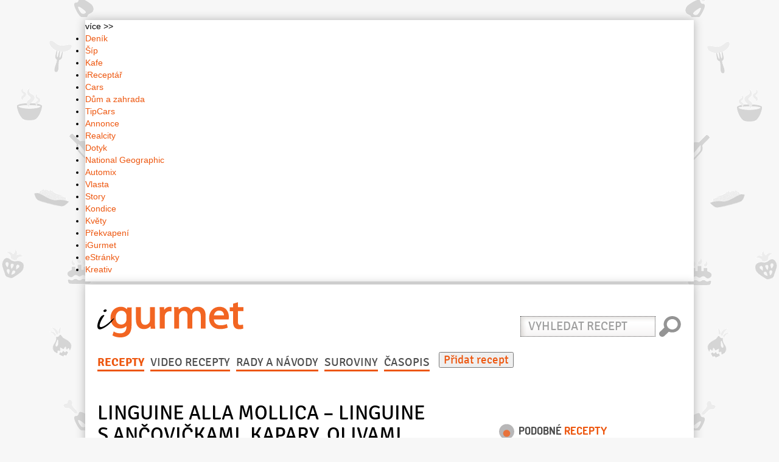

--- FILE ---
content_type: text/html; charset=utf-8
request_url: https://www.igurmet.cz/recepty/salaty/testovinove/linguine-alla-mollica-linguine-s-ancovickami-kapary-olivami-opec-7622/
body_size: 42276
content:
<!DOCTYPE html>

<html lang="cs">
<head>
	



	


<script>
	dataLayer = [{
		'serverAdresa': 'www.igurmet.cz',
		'template': 'clanek',
		'rubrikaTitle': 'Těstovinové',
		'rubrikaName': 'testovinove',
		'title': 'LINGUINE ALLA MOLLICA – LINGUINE S ANČOVIČKAMI, KAPARY, OLIVAMI A OPEČENOU STROUHANKOU ',
		'autor': "Michaela Flossmannová",
		'publishedDateTime': '2018-02-28T19:48:29.000930+01:00',
		'modifiedDateTime': "2018-02-28T19:50:32.867576+01:00",
		'articleID': "3397893842",
		'device': 'responsive',
		'url': 'https://www.igurmet.cz/recepty/salaty/testovinove/linguine-alla-mollica-linguine-s-ancovickami-kapary-olivami-opec-7622/',
		'version': 'live',
		'group': 'infotainment'
	}];
</script>

	<meta charset="utf-8">
	<!-- Google web site verification -->
	<meta name="google-site-verification" content="yxvJOrtfvx-87_nHTX-vQgYdWITuSghOX4t6Um4UzMQ" />
	<!-- Bing web site verification -->
	<meta name="msvalidate.01" content="8BDCD89802AC1155BB75068491573F7E"/>

	<title>Recept: LINGUINE ALLA MOLLICA – LINGUINE S ANČOVIČKAMI, KAPARY, OLIVAMI A OPEČENOU STROUHANKOU  | iGurmet.cz</title>

	<meta http-equiv="X-UA-Compatible" content="IE=edge">
	<meta name="viewport" content="width=device-width, initial-scale=1.0">
	<meta name="description" content="">
	<meta name="keywords" content="Těstovinové, těstoviny, olej olivový, olivy černé, paprička chilli červená, kapary, ančovičky, strouhanka, sůl, pepř">
	<meta name="author" content="VLTAVA LABE MEDIA a.s.">
	<meta name="copyright" content="2016, VLTAVA LABE MEDIA a.s.">
	<meta name="version" content="version: 0.0.349 | package: ">
	<meta name="referrer" content="no-referrer-when-downgrade" id="referrer-policy-meta">
	

	
		<meta property="og:type" content="article"/>
		<meta property="og:title" content="LINGUINE ALLA MOLLICA – LINGUINE S ANČOVIČKAMI, KAPARY, OLIVAMI A OPEČENOU STROUHANKOU "/>
		<meta property="og:image" content="https://media.igurmet.cz/yummy/6d/7c/6d7cb9a55874078cfc21b5b6c7ac1093.png"/>
		<meta property="og:url" content="https://www.igurmet.cz/recepty/salaty/testovinove/linguine-alla-mollica-linguine-s-ancovickami-kapary-olivami-opec-7622/">
		<meta property="og:description" content="Ingredience: těstoviny 300 gramů, olej olivový 10 lžic, olivy černé 100 gramů (bez pecky), paprička chilli červená 2 kusy, kapary 1 lžíce, ančovičky 6 kusů (filety), strouhanka 60 gramů, sůl, pepř."/>
		<meta property="og:site_name" content="iGurmet.cz" />
		<meta property="article:author" content="https://www.facebook.com/Gurmet"/>
		<meta property="article:publisher" content="https://www.facebook.com/Gurmet">
		
	

	<link rel="icon" type="image/png" href="https://static.igurmet.cz/version00349/images/icons/favicon.png">
	
		<link href="https://static.igurmet.cz/version00349/css/master.css" rel="stylesheet">
	

	<!-- CSS stylesheet for top navigation bar from denik.cz -->
	<link rel="stylesheet" type="text/css" href="//g.denik.cz/css/top-lista.css?v.2" media="screen,projection" />

	
	<link rel="stylesheet" href="https://static.igurmet.cz/version00349/rabidratings/css/rabidratings.css"/>

	<link rel="stylesheet" type="text/css" href="https://static.igurmet.cz/version00349/fancybox/jquery.fancybox.css"/>
	<link href="https://static.igurmet.cz/version00349/css/print.css" rel="stylesheet" media="print">


	<link rel="alternate" type="application/rss+xml" title="iGurmet.cz" href="https://www.igurmet.cz/feeds/" />
	<link rel="alternate" type="application/atom+xml" title="iGurmet.cz" href="https://www.igurmet.cz/feeds/atom/" />

	

	
		
			<!-- Google Tag Manager -->
<script>(function(w,d,s,l,i){w[l]=w[l]||[];w[l].push({'gtm.start':
new Date().getTime(),event:'gtm.js'});var f=d.getElementsByTagName(s)[0],
j=d.createElement(s),dl=l!='dataLayer'?'&l='+l:'';j.async=true;j.src=
'//www.googletagmanager.com/gtm.js?id='+i+dl;f.parentNode.insertBefore(j,f);
})(window,document,'script','dataLayer','GTM-P2SSW3B');</script>

<script>(function(w,d,s,l,i){w[l]=w[l]||[];w[l].push({'gtm.start':
new Date().getTime(),event:'gtm.js'});var f=d.getElementsByTagName(s)[0],
j=d.createElement(s),dl=l!='dataLayer'?'&l='+l:'';j.async=true;j.src=
'//www.googletagmanager.com/gtm.js?id='+i+dl;f.parentNode.insertBefore(j,f);
})(window,document,'script','dataLayer','GTM-NJ9MTS');</script>
<!-- End Google Tag Manager -->

<!-- Gemius Measure -->
<script>
	var didomi = function didomi(callbackFunction) {
	   var callback = function callback() {
			var consentVlmedia = window.Didomi.getUserConsentStatusForVendor('c:vltavalab-xyWWBf74');
	      callbackFunction(
            (consentVlmedia && window.Didomi.getUserConsentStatusForPurpose('publishers-XWZ2b3AK')) || false,
            (consentVlmedia && window.Didomi.getUserConsentStatusForPurpose('publishers-UPqtcgaE')) || false,
            (consentVlmedia && window.Didomi.getUserConsentStatusForPurpose('publishers-Kqq3iPge')) || false,
            (consentVlmedia && window.Didomi.getUserConsentStatusForPurpose('publishers-jRQF2F4U')) || false,
            (consentVlmedia && window.Didomi.getUserConsentStatusForPurpose('technicky-Fz6F3rDm')) || false,
      	);
	   };
	   var init = function init() {
			window.didomiOnReady = window.didomiOnReady || [];
			window.didomiOnReady.push(function () {
				callback();
			});

	      window.didomiEventListeners = window.didomiEventListeners || [];
	      window.didomiEventListeners.push({
	         event: 'consent.changed',
            listener: function () {
                callback();
            }
	      });
	   };
	   init();
	};

	var gemius = function() {
	   if (!window.pp_gemius_identifier) {
	      var createScript = function(src) {
	         (function(d, t) {
	            try {
						var gt = d.createElement(t);
						var s = d.getElementsByTagName(t)[0];
						gt.src = src;
						gt.async = true;
						s.parentNode.insertBefore(gt, s);
	            } catch (e) {
	            	console.log('Error create script ' + src, e);
	            }
	         })(document, 'script');
	      };

	      window.pp_gemius_identifier = '0nhF.WeO4XiF4UjMs80cZ2YT31m1BSLWSvKoEMBE7aH.S7';
			window.pp_gemius_use_cmp = true;
			window.pp_gemius_cmp_timeout = 10000;

      	window.gemius_pending = function(i) {
            window[i] = window[i] || (function() {
               window[i + '_pdata'] = window[i + '_pdata'] || [];
               window[i + '_pdata'].push(arguments);
            });
       	};
			window.gemius_pending('gemius_hit');
			window.gemius_pending('gemius_event');
			window.gemius_pending('pp_gemius_hit');
			window.gemius_pending('pp_gemius_event');

			didomi(function(content, ads, analytics, product, service) {
            createScript('https://spir.hit.gemius.pl/xgemius.js');
        	});
    	}
	};

	gemius();
</script>
<!-- End Gemius Measure -->

<script>
    var newElm = document.createElement('li');
    var newElmInner = document.createElement('a');
    newElmInner.href = 'https://www.vlmedia.cz/cookies';
    newElmInner.target = '_blank';
    newElmInner.rel = 'noopener';
    newElmInner.textContent = 'Cookies';
    newElm.appendChild(newElmInner);

    document.addEventListener('DOMContentLoaded', function() {
        var newElmSibling;
        var newElmParent = document.querySelector('.footer-inner.vlm-part ul');
        newElmParent.querySelectorAll('li > a').forEach(function(elm) {
            if (elm.textContent === 'Zpracování dat') {
                newElmSibling = elm.parentNode;
            }
        });

        if (newElmSibling) {
            newElmParent.insertBefore(newElm, newElmSibling);
        } else {
            newElmParent.appendChild(newElm);
        }
    })

</script>

<style>
   #leaderboard-bottom:before {
      display: block;
      text-align: right;
      content: 'REKLAMA';
      font-size: 8px;
      line-height: 1.5;
      color: #717171;
   }
   #commercial-article-1-GA-hp.showReklama:before,
   #commercial-article-2-GA-hp.showReklama:before,
   #commercial-article-3-GA-hp.showReklama:before,
   #m-commercial-article-1-GA.showReklama:before,
   #m-commercial-article-2-GA.showReklama:before {
      content: 'REKLAMA';
   }
   #commercial-article-1-hp.showReklama:before,
   #commercial-article-2-hp.showReklama:before,
   #m-commercial-article-1.showReklama:before,
   #m-commercial-article-2.showReklama:before {
      content: 'KOMERČNÍ ČLÁNEK';
      color: #717171;
      font-size: 8px;
		line-height: 1.5;
		padding: 0;
		letter-spacing: normal;
		right: 0;
   }

   article.recipe-recommend h1 {position:relative;}
   footer .footer-inner {height:inherit;}
   footer .footer-inner.logo-part {padding-bottom:0;}
   footer ul li {line-height:1.3;}
</style>
		
	
</head>

<body>


        <!-- Google Tag Manager -->
<noscript>
    <iframe src="//www.googletagmanager.com/ns.html?id=GTM-P2SSW3B" height="0" width="0" style="display:none;visibility:hidden"></iframe>
    <iframe src="//www.googletagmanager.com/ns.html?id=GTM-NJ9MTS" height="0" width="0" style="display:none;visibility:hidden"></iframe>
</noscript>
<!-- End Google Tag Manager -->




<div class="wrapper-ads">
	<div class="container">
		
		<div id="m-leaderboard-top" class="showReklama" data-loaded="false"></div>
		
		<div class="leaderboard overflow">
			<div id="leaderboard-top" class="showReklama" data-loaded="false"></div>
		</div>
		
	</div>
</div>

<div class="wrapper-main">
	<div class="container toplista">
		<div id="top-lista" class="">
    <div class="top-lista-right">
        <div class="top-lista-more">
            více >>
        </div>
    </div>
    <ul>
        <li>
            <a href="https://www.denik.cz/" target="_blank" title="Deník">Deník</a>
        </li>
        <li>
            <a href="https://sip.denik.cz/" target="_blank" title="Šíp">Šíp</a>
        </li>
        <li>
            <a href="https://www.kafe.cz/" target="_blank" title="Kafe">Kafe</a>
        </li>
        <li>
            <a href="https://www.ireceptar.cz/" target="_blank" title="iReceptář">iReceptář</a>
        </li>
        <li>
            <a href="https://www.cars.cz/" target="_blank" title="Cars">Cars</a>
        </li>
        <li>
            <a href="https://www.dumazahrada.cz/" target="_blank" title="Dům a zahrada">Dům a zahrada</a>
        </li>
        <li>
            <a href="https://www.tipcars.com/" target="_blank" title="TipCars">TipCars</a>
        </li>
        <li>
            <a href="https://www.annonce.cz/" target="_blank" title="Annonce">Annonce</a>
        </li>
        <li>
            <a href="https://www.realcity.cz/" target="_blank" title="Realcity">Realcity</a>
        </li>
        <li>
            <a href="https://dotyk.denik.cz/" target="_blank" title="Dotyk">Dotyk</a>
        </li>
        <li>
            <a href="https://www.national-geographic.cz/" target="_blank" title="National Geographic">National Geographic</a>
        </li>
        <li>
            <a href="https://automix.denik.cz/" target="_blank" title="Automix">Automix</a>
        </li>
        <li>
            <a href="https://www.vlasta.cz/" target="_blank" title="Vlasta">Vlasta</a>
        </li>
        <li>
            <a href="https://story.kafe.cz/" target="_blank" title="Story">Story</a>
        </li>
        <li>
            <a href="https://www.kondice.cz/" target="_blank" title="Kondice">Kondice</a>
        </li>
        <li>
            <a href="https://kvety.kafe.cz/" target="_blank" title="Květy">Květy</a>
        </li>
        <li>
            <a href="https://prekvapeni.kafe.cz/" target="_blank" title="Překvapení">Překvapení</a>
        </li>
        <li>
            <a href="https://www.igurmet.cz/" target="_blank" title="iGurmet">iGurmet</a>
        </li>
        <li>
            <a href="https://www.estranky.cz/" target="_blank" title="eStránky">eStránky</a>
        </li>
        <li>
            <a href="https://praktickazena.kafe.cz" target="_blank" title="Kreativ">Kreativ</a>
        </li>
    </ul>
</div>
	</div>
	<div id="bellow_sb" class="container">
		<header>
			<div class="row">
				
				<div class="col-md-4 col-md-push-8 col-sm-7 hidden-xs search-form">
				
				<form action="/search/" method="get" class="form-inline" role="search">
					<div class="form-group">
						<label class="sr-only" for="exampleInputEmail2">Vyhledat recept</label>
						<input type="search" name="q" id="js-search-autocomplete" autocomplete="off" class="form-control" id="exampleInputEmail2" placeholder="Vyhledat recept">
					</div>
					<input type="submit" class="btn btn-search" value="Hledat" />
				</form>


				</div>



				<h1 class="col-md-pull-4 col-md-4 col-sm-5">
					<a href="/">
						<svg viewBox="0 0 100 30"><use xlink:href="#f-igurmet"></use></svg>
					</a>
				</h1>

				
					
				
			</div>

			
			<nav class="navbar navbar-chas" role="navigation">

			<!-- Brand and toggle get grouped for better mobile display -->
			<div class="navbar-header">
				<button type="button" class="navbar-toggle collapsed" data-toggle="collapse" data-target=".navbar-collapse">
					<span class="sr-only">Přepnout navigaci</span>
					<span class="icon-bar"></span>
					<span class="icon-bar"></span>
					<span class="icon-bar"></span>
				</button>
				<a class="navbar-brand visible-xs" href="/">
					<svg viewBox="0 0 100 30"><use xlink:href="#f-igurmet"></use></svg>
				</a>
			</div>
		    <div class="collapse navbar-collapse">

				<ul class="nav navbar-nav"> 
				

					
					<li  class="active"><a href="/recepty/">Recepty</a></li>

					
					<li><a href="/tag/videorecepty/">Video recepty</a></li>

					
					<li><a href="/rady-navody/">Rady a návody</a></li>

					
					<li><a href="/suroviny/">Suroviny</a></li>

					
					<li><a href="/casopis/">Časopis</a></li>

					
					<!--<li class="active"><a href="">Restaurace</a></li>-->

					

				
				</ul>
				
					<a href="/recepty/pridat/">
						<button class="add">Přidat recept</button>
					</a>
			</div>
			<div class="mobile-search">
				<form action="/search/" method="get" class="form-inline" role="search">
					<div class="form-group">
						<label class="sr-only" for="js-search-autocomplete">Vyhledat recept</label>
						<div><input type="search" name="q" id="js-search-autocomplete" autocomplete="off" class="form-control" placeholder="Vyhledat recept"></div>
						<div><input type="submit" class="btn btn-search" value="Hledat" /></div>
					</div>

				</form>

			</div>
			</nav>
			
		</header>


		<div id="sys-messages">
			
		</div>

		<div class="row">
			<div class="col-sm-12">
				
				
			</div>
		</div>

		<div class="row">
			<div class="col-md-8">
				
	<article itemscope itemtype="https://schema.org/Recipe">

		<h1>LINGUINE ALLA MOLLICA – LINGUINE S ANČOVIČKAMI, KAPARY, OLIVAMI A OPEČENOU STROUHANKOU </h1>

		<div class="recipe-categories clearfix">
			<ul class="list-inline list-inline-divided list-recipe-categories">
				<li><a class="salaty" href="/recepty/category/salaty/testovinove/" itemprop="recipeCategory"><span>Těstovinové</span></a></li>
				
					<li><a class="pro-alergiky-na-mleko" href="/konsumenti/pro-alergiky-na-mleko/"><span>Pro alergiky na mléko</span></a></li>
				
					<li><a class="pro-deti" href="/konsumenti/pro-deti/"><span>Pro děti</span></a></li>
				
					<li><a class="pro-diety" href="/konsumenti/pro-diety/"><span>Pro diety</span></a></li>
				
			</ul>
		</div>

		<aside>
			
					<p class="pull-left">
						Vložil/a: <a href="/uzivatele/profil/admin_flossmannova/" itemprop="author"
						             class="author">Michaela Flossmannová</a>
				</p>
			

			<ul class="list-inline list-inline-divided pull-right">
				
					<li><span><strong>Kuchyně:</strong>
						
							<a href="/cuisine/evropska/" class="border-link"
							   itemprop="recipeCuisine">evropská</a>
						</span></li>
				

				
					<li><span><strong>Obtížnost přípravy:</strong>
						<span>Střední</span></span></li>
				

				
					<li><span><strong>Doba přípravy:</strong>
						<span itemprop="cookTime" content="PT25M">25 min.</span></span></li>
				

				
					<li><span><strong>Porce:</strong>
					<span itemprop="recipeYield">4</span></span></li>
				
			</ul>
		</aside>
		<div class="row">
			<div class="col-md-6 print-right col-md-push-6">

				<figure>
					<figcaption class="text-hide"></figcaption>
					<a href="https://media.igurmet.cz/yummy/6d/7c/6d7cb9a55874078cfc21b5b6c7ac1093.png" class="fancybox fancybox.image" rel="detail" onclick="event.preventDefault();" alt="image">
						
							
								<img itemprop="image" src="https://media.igurmet.cz/cache/c4/fc/c4fc2419cd3fcf8075b8d2c886174473.jpg" alt="image" width="300" height="300">
							
						
					</a>
					


					<p class="photos-add"><a href="#" class="js-add-photo icon-plus-sign"> přidat foto</a></p>

					<div class="js-form_part" id="add_photo_detail">
						<form method="post" action="/foto/pridat/7622/" enctype="multipart/form-data">
							<input type='hidden' name='csrfmiddlewaretoken' value='5HyOy6HJRZYbI6q7RAVhYdah4EoWYz02' />
						<span class="js-uploadImage">
							<input type="file" name="image">
						</span>
						</form>
						<div class="js-ajax_canvas">
							<div class="progress progress-striped active" style="display: none;">
								<div class="bar" style="width:100%;"></div>
							</div>
							<div class="uploadedThumbnail"></div>
						</div>
					</div>

					
				</figure>

			</div>
			<div class="col-md-6 col-md-pull-6">

				<h2>Seznam <span>surovin</span></h2>

				
					
					<ul class="list-unstyled">
						
							<li>
								<a href="/suroviny/detail/testoviny/" itemprop="ingredients">těstoviny</a>
									
										300
										gramů
									
									
							</li>
						
							<li>
								<a href="/suroviny/detail/olej-olivovy/" itemprop="ingredients">olej olivový</a>
									
										10
										lžic
									
									
							</li>
						
							<li>
								<a href="/suroviny/detail/olivy-cerne/" itemprop="ingredients">olivy černé</a>
									
										100
										gramů
									
									
										(bez pecky)
									
							</li>
						
							<li>
								<a href="/suroviny/detail/papricka-chilli-cervena/" itemprop="ingredients">paprička chilli červená</a>
									
										2
										kusy
									
									
							</li>
						
							<li>
								<a href="/suroviny/detail/kapary/" itemprop="ingredients">kapary</a>
									
										1
										lžíce
									
									
							</li>
						
							<li>
								<a href="/suroviny/detail/ancovicky/" itemprop="ingredients">ančovičky</a>
									
										6
										kusů
									
									
										(filety)
									
							</li>
						
							<li>
								<a href="/suroviny/detail/strouhanka/" itemprop="ingredients">strouhanka</a>
									
										60
										gramů
									
									
							</li>
						
							<li>
								<a href="/suroviny/detail/sul/" itemprop="ingredients">sůl</a>
									
									
							</li>
						
							<li>
								<a href="/suroviny/detail/pepr/" itemprop="ingredients">pepř</a>
									
									
							</li>
						
					</ul>
				

				<a href="/shopping-list/odeslat/7622/" class="btn btn-default hidden-print fancybox-red fancybox.ajax"
				   onclick="event.preventDefault()">Nákupní seznam na e-mail</a>


				<div id="m-square-1" class="showReklama" data-loaded="false"></div>

			</div>
		</div>


		<h2>Postup <span>přípravy</span></h2>

		<div itemprop="recipeInstructions"><p>1. Těstoviny uvařte ve vroucí osolené vodě tak, aby byly al dente neboli na skus. Mezitím na polovině oleje osmahněte podélně pokrájené olivy, jemně nasekané chilli papričky, propláchnuté a osušené kapary a ančovičky. </p>

<p>2. Těstoviny sceďte a vmíchejte je do pánve k ančovičkám. Důkladně promíchejte a zlehka opepřete. Na druhé polovině oleje dozlatova osmahněte strouhanku a vmíchejte ji k horkým těstovinám. Ihned podávejte.</p></div>

		

		<div id="square-GA-1" class="showReklama" data-loaded="false"></div>
		<div id="m-commercial-article-1" class="showReklama" data-loaded="false"></div>

		<div class="recipe-rating">
			

<div itemprop="aggregateRating" itemscope itemtype="https://schema.org/AggregateRating" class="rating">

	<div id="rabidRatingStatistics-35_7622-0.0_5" class="rabidRatingStatistics">
	    
	    <div id="rabidRatingStatistics-35_7622-description" class="ratingText">
	        <p>Nehodnoceno</p>
	    </div>
	    
	    <div class="wrapper">
				<span class="ratingFill" style="width:0,0%;">
					<span class="ratingStars">
					</span>
				</span>
	    </div>
	    <p class="total-votes">Hodnotilo: <strong class="totalVotes" itemprop="ratingCount">0</strong></p>
	</div>
</div>


<div class="rating">

		<div id="rabidRatingUser-35_7622-0_5" class="rabidRatingUser group">
		    <div id="rabidRatingUser-35_7622-description" class="ratingText">
		        <p>Zatím nebylo hodnoceno</p>
		    </div>
		    <div class="wrapper">
			    	<div id="rabidratings_csrf"><input type='hidden' name='csrfmiddlewaretoken' value='5HyOy6HJRZYbI6q7RAVhYdah4EoWYz02' /></div>
					<span class="ratingFill" style="width:0,0%;">
						<span class="ratingStars">
						</span>
					</span>
		    </div>
		</div>
</div>


		</div>

		<div id="outstream" class="showReklama" data-loaded="false"></div>
		<div id="preroll-postroll-in" class="showReklama" data-loaded="false"></div>

	</article>
	<div class="social-buttons">
		<ul class="list-inline list-social pull-left">
			
		</ul>
		
	<div class="pull-right">
		<script>
			var center_left = window.screen.width/2 - 480/2;
			var center_top = window.screen.height/2 - 640/2;
		</script>
		<a title="Sdílet na Facebooku"
		   href="https://www.facebook.com/sharer.php?u=http%3A//www.igurmet.cz/recepty/salaty/testovinove/linguine-alla-mollica-linguine-s-ancovickami-kapary-olivami-opec-7622/"
		   onclick="javascript:window.open(this.href,'', 'menubar=no,toolbar=no,resizable=yes,scrollbars=yes,height=640,width=480,left='+center_left+',top='+center_top);return false;"
		   target="_blank"><img src="https://static.igurmet.cz/version00349/images/sharing/sharing-facebook.png" /></a>
		<a title="Tweet"
		   href="https://twitter.com/intent/tweet?source=http%3A//www.igurmet.cz/recepty/salaty/testovinove/linguine-alla-mollica-linguine-s-ancovickami-kapary-olivami-opec-7622/&text=http%3A//www.igurmet.cz/recepty/salaty/testovinove/linguine-alla-mollica-linguine-s-ancovickami-kapary-olivami-opec-7622/"
		   onclick="javascript:window.open(this.href,'', 'menubar=no,toolbar=no,resizable=yes,scrollbars=yes,height=640,width=480,left='+center_left+',top='+center_top);return false;"
		   target="_blank"><img src="https://static.igurmet.cz/version00349/images/sharing/sharing-twitter.png" /></a>
	</div>

	</div>

	

	

<div id="commercial-article-2-GA-hp" class="showReklama" data-loaded="false"></div>


	<section>
		<h1>Komentáře <span>k receptu</span></h1>

		<ul class="pull-right list-inline list-inline-divided">
			<li>
				<a href="/komentare/pravidla/" class="comments-rules fancybox fancybox.ajax" onclick="event.preventDefault()"><span>Pravidla komentářů</span></a>
			</li>
			<li>
				<a href="#" class="comments-refresh-list" onclick="event.preventDefault()"><span>Obnovit příspěvky</span></a>
			</li>
			<li>
				<a href="/komentare/pridat/yummy.recipe-7622/"
				   class="ajax-form-comment-add fancybox.ajax" onclick="event.preventDefault()"><span>Přidat příspěvek</span></a>
			</li>
		</ul>

		<form class="form-inline" role="form">
			<div class="form-group">
				<label for="comments-list-orderby">Řazení příspěvků:</label>
				<select id="comments-list-orderby">
					<option value="-submit_date">Od nejnovějších</option>
					<option value="submit_date">Od nejstarších</option>
				</select>
			</div>
		</form>

		<div class="comments-list">
			<p>Načítám komentáře...</p>
		</div>
	</section>

	


			</div>
			<div class="col-md-4 hidden-print">
				
	



<div class="row">
	<div class="col-md-12 col-sm-6 col-sm-push-6 col-md-push-0">
		
		<div id="button"></div>

		
		
			<div id="square-1" class="showReklama" data-loaded="false"></div>
		
	</div>

	<div class="col-md-12 col-sm-6 col-sm-pull-6 col-md-pull-0">
		
		
			<section>
				<h1>Podobné <span>recepty</span></h1>
				
					<article class="tip">
						
							<a href="/recepty/salaty/testovinove/testovinovy-salat-s-jidasovym-uchem-909/"><img src="https://media.igurmet.cz/cache/6a/cf/6acf5814c5c5d16944e5b94f9dbe2c5f.jpg"
																							  alt="Těstovinový salát s Jidášovým uchem"></a>
						
						<a href="/recepty/salaty/testovinove/testovinovy-salat-s-jidasovym-uchem-909/"><h1>Těstovinový salát s Jidášovým uchem</h1></a>
					</article>
				
					<article class="tip">
						
							<a href="/recepty/salaty/testovinove/sardinkovy-salat-s-brokolici-2232/"><img src="https://media.igurmet.cz/cache/6d/3a/6d3a0afb1901b457fdea849ca46019fd.jpg"
																							  alt="Sardinkový salát s brokolicí"></a>
						
						<a href="/recepty/salaty/testovinove/sardinkovy-salat-s-brokolici-2232/"><h1>Sardinkový salát s brokolicí</h1></a>
					</article>
				
					<article class="tip">
						
							<a href="/recepty/salaty/testovinove/testovinovy-salat-s-uzenou-makrelou-27/"><img src="https://media.igurmet.cz/cache/53/ea/53eaab84f69e2e8b6e987dc10170919c.jpg"
																							  alt="Těstovinový salát s uzenou makrelou "></a>
						
						<a href="/recepty/salaty/testovinove/testovinovy-salat-s-uzenou-makrelou-27/"><h1>Těstovinový salát s uzenou makrelou </h1></a>
					</article>
				
			</section>
		
	</div>
</div>
<div>
<div class="sticky">

<div id="skyscraper-1" class="showReklama" data-loaded="false"></div>

	<div class="bb-commercial-message-block js-show-banner">
		
		<div id="commercial-article-KS1" data-loaded="false"></div>
		<div id="commercial-article-KS2" data-loaded="false"></div>
		<div id="commercial-article-KS3" data-loaded="false"></div>
		<div id="commercial-article-KS4" data-loaded="false"></div>
	</div>


	<div id="m-sticky" data-loaded="false"></div>

	<div id="square-GA-2" class="showReklama" data-loaded="false"></div>
</div>
</div>
                                                                                                                                                                   


			</div>
		</div>

		<div class="row">
			<div class="col-sm-12">
				
				
			</div>
		</div>

		<div id="leaderboard-bottom" class="showReklama" data-loaded="false"></div>

		
			<div class="sidewide-links">
    <div class="row">
        <div class="col-lg-12 col-sm-12 col-xs-12">
            <span><a href="https://www.igurmet.cz/recepty/category/sladke/vanocni-cukrovi/">Vánoční cukroví</a> Recepty na vánoční cukroví, které si všichni zamilují</span>&nbsp;&#124;
            <span><a href="https://www.igurmet.cz/recepty/category/sladke/dorty-dorticky/">Dorty a dortíčky</a> Recepty na dorty a dortíčky, které si všichni zamilují</span>&nbsp;&#124;
            <span><a href="https://www.igurmet.cz/recepty/category/maso/veprove-maso/veprova-panenka/">Vepřová panenka</a> Chutná jídla z vepřové panenky</span>&nbsp;&#124;
            <span><a href="https://www.igurmet.cz/recepty/category/sladke/sladke-hlavni-chody/">Sladké hlavní chody</a> Sladký hlavní chod, kdo by odolal?</span>&nbsp;&#124;
            <span><a href="https://www.igurmet.cz/recepty/category/maso/hovezi-maso/hovezi-svickova/">Hovězí svíčková</a> Chutná jídla z hovězí svíčkové</span>&nbsp;&#124;
            <span><a href="https://www.igurmet.cz/recepty/category/maso/veprove-maso/veprova-kotleta/">Vepřová kotleta</a> Chutná jídla z vepřové kotlety</span>&nbsp;&#124;
            <span><a href="https://www.igurmet.cz/recepty/category/maso/veprove-maso/veprova-kyta/">Vepřová kýta</a> Chutná jídla z vepřové kýty</span>&nbsp;&#124;
            <span><a href="https://www.igurmet.cz/recepty/category/sladke/rezy/">Řezy</a> Recepty na sladké řezy, které si všichni zamilují</span>&nbsp;&#124;
            <span><a href="https://www.igurmet.cz/recepty/category/maso/kralik/">Králík</a> Chutná jídla z králíka</span>&nbsp;&#124;
            <span><a href="https://www.igurmet.cz/recepty/category/maso/veprove-maso/veprova-plec/">Vepřová plec</a> Chutná jídla z vepřové plece</span>&nbsp;&#124;
            <span><a href="https://www.igurmet.cz/recepty/category/maso/veprove-maso/veprovy-bok/">Vepřový bok</a> Chutná jídla z vepřového boku</span>&nbsp;&#124;
            <span><a href="https://www.igurmet.cz/recepty/category/maso/veprove-maso/veprova-krkovice/">Vepřová krkovice</a> Chutná jídla z vepřové krkovice</span>&nbsp;&#124;
            <span><a href="https://www.igurmet.cz/recepty/category/maso/hovezi-maso/hovezi-zadni/">Hovězí zadní</a> Chutná jídla ze zadního hovězího</span>&nbsp;&#124;
            <span><a href="https://www.igurmet.cz/recepty/category/maso/hovezi-maso/hovezi-rostena/">Hovězí roštěná</a> Chutná jídla z hovězí roštěné</span>&nbsp;&#124;
            <span><a href="https://www.igurmet.cz/recepty/category/sladke/vdolky-koblihy/">Vdolky a koblihy</a> Recepty na vdolky a koblihy, které si všichni zamilují</span>&nbsp;&#124;
            <span><a href="https://www.igurmet.cz/recepty/category/maso/jehneci-maso/jehneci-kyta/">Jehněčí kýta</a> Chutná jídla z jehněčí kýty</span>&nbsp;&#124;
            <span><a href="https://www.igurmet.cz/recepty/category/maso/teleci-maso/teleci-kyta/">Telecí kýta</a> Chutná jídla z telecí kýty</span>&nbsp;&#124;
            <span><a href="https://www.igurmet.cz/recepty/category/sladke/testa/bramborove-testo/">Bramborové těsto</a> Skvělé recepty na všechna bramborová těsta pro pečení</span>&nbsp;&#124;
            <span><a href="https://www.igurmet.cz/recepty/category/maso/hovezi-maso/hovezi-klizka/">Hovězí kližka</a> Chutná jídla z hovězí kližky</span>&nbsp;&#124;
            <span><a href="https://www.igurmet.cz/recepty/category/maso/veprove-maso/veprova-hlava/">Vepřová hlava</a> Chutná jídla z vepřové hlavy</span>&nbsp;&#124;
            <span><a href="https://www.igurmet.cz/recepty/category/maso/veprove-maso/veprove-kare/">Vepřové karé</a> Chutná jídla z vepřového karé</span>&nbsp;&#124;
            <span><a href="https://www.igurmet.cz/recepty/category/sladke/srnci-hrbety/">Srnčí hřbety</a> Recepty na sladké srnčí hřbety, kdo by odolal?</span>&nbsp;&#124;
            <span><a href="https://www.igurmet.cz/recepty/category/maso/hovezi-maso/hovezi-krk/">Hovězí krk</a> Chutná jídla z hovězího krku</span>&nbsp;&#124;
            <span><a href="https://www.igurmet.cz/recepty/category/maso/teleci-maso/teleci-plec/">Telecí plec</a> Chutná jídla z telecí plece</span>&nbsp;&#124;
            <span><a href="https://www.igurmet.cz/recepty/category/sladke/testa/tvarohove-testo/">Tvarohové těsto</a> Skvělé recepty na všechna tvarohová těsta pro pečení</span>&nbsp;&#124;
            <span><a href="https://www.igurmet.cz/recepty/category/polevky/knedlicky-do-polevek/">Knedlíčky do polévek</a> Polévka je grund - jak na knedlíčky</span>&nbsp;&#124;
            <span><a href="https://www.igurmet.cz/recepty/category/maso/hovezi-maso/vrchni-sal/">Vrchní šál</a> Chutná jídla z hovězího vrchního šálu</span>&nbsp;&#124;
            <span><a href="https://www.igurmet.cz/recepty/category/maso/teleci-maso/teleci-krk/">Telecí krk</a> Chutná jídla z telecího krku</span>&nbsp;&#124;
            <span><a href="https://www.igurmet.cz/suroviny/detail/smetana-na-slehani/">Smetana na šlehání</a></span>&nbsp;&#124;
            <span><a href="https://www.igurmet.cz/suroviny/detail/veprove-maso/">Vepřové maso</a></span>&nbsp;&#124;
            <span><a href="https://www.igurmet.cz/suroviny/detail/zloutek/">Žloutek</a></span>&nbsp;&#124;
            <span><a href="https://www.igurmet.cz/suroviny/detail/tymian/">Tymián</a></span>&nbsp;&#124;
            <span><a href="https://www.igurmet.cz/suroviny/detail/koriandr/">Koriandr</a></span>&nbsp;&#124;
            <span><a href="https://www.igurmet.cz/suroviny/detail/sojova-omacka/">Sójová omáčka</a></span>&nbsp;&#124;
            <span><a href="https://www.igurmet.cz/suroviny/detail/drozdi/">Droždí</a></span>&nbsp;&#124;
            <span><a href="https://www.igurmet.cz/suroviny/detail/syr-parmazan/">Sýr Parmazán</a></span>&nbsp;&#124;
            <span><a href="https://www.igurmet.cz/suroviny/detail/mandle/">Mandle</a></span>&nbsp;&#124;
            <span><a href="https://www.igurmet.cz/suroviny/detail/tvaroh-mekky/">Tvaroh měkký</a></span>&nbsp;&#124;
            <span><a href="https://www.igurmet.cz/suroviny/detail/rajcatovy-protlak/">Rajčatový protlak</a></span>&nbsp;&#124;
            <span><a href="https://www.igurmet.cz/suroviny/detail/rukola/">Rukola</a></span>&nbsp;&#124;
            <span><a href="https://www.igurmet.cz/suroviny/detail/zelatina/">Želatina</a></span>&nbsp;&#124;
            <span><a href="https://www.igurmet.cz/suroviny/detail/smetana-na-vareni/">Smetana na vaření</a></span>&nbsp;&#124;
            <span><a href="https://www.igurmet.cz/suroviny/detail/spenat/">Špenát</a></span>&nbsp;&#124;
            <span><a href="https://www.igurmet.cz/suroviny/detail/krevety/">Krevety</a></span>&nbsp;&#124;
            <span><a href="https://www.igurmet.cz/suroviny/detail/ocet-balsamico/">Ocet Balsamico</a></span>&nbsp;&#124;
            <span><a href="https://www.igurmet.cz/suroviny/detail/mak/">Mák</a></span>&nbsp;&#124;
            <span><a href="https://www.igurmet.cz/suroviny/detail/petrzel-korenova/">Petržel kořenová</a></span>&nbsp;&#124;
            <span><a href="https://www.igurmet.cz/suroviny/detail/fenykl/">Fenykl</a></span>&nbsp;&#124;
            <span><a href="https://www.igurmet.cz/suroviny/detail/kopr/">Kopr</a></span>&nbsp;&#124;
            <span><a href="https://www.igurmet.cz/suroviny/detail/teleci-maso/">Telecí maso</a></span>&nbsp;&#124;
            <span><a href="https://www.igurmet.cz/suroviny/detail/kokos/">Kokos</a></span>&nbsp;&#124;
            <span><a href="https://www.igurmet.cz/suroviny/detail/ananas/">Ananas</a></span>&nbsp;&#124;
            <span><a href="https://www.igurmet.cz/suroviny/detail/avokado/">Avokádo</a></span>&nbsp;&#124;
            <span><a href="https://www.igurmet.cz/suroviny/detail/brusinky/">Brusinky</a></span>
        </div>
    </div>
</div>

		

		
			<footer>
	<div class="container">
		<div class="footer-inner gurmet-part">
	        <div class="header">
	        	<a href="/">
	        		<svg viewBox="0 0 100 30"><use xlink:href="#f-igurmet"/></svg>
	        	</a>
	        </div>

				<ul class=""> 
				

					
					<li><a href="/recepty/">Recepty</a></li>

					
					<li><a href="/tag/videorecepty/">Videa</a></li>

					
					<li><a href="/rady-navody/">Rady a návody</a></li>

					
					<li><a href="/suroviny/">Suroviny</a></li>

					
					<li><a href="/casopis/">Časopis</a></li>

					
					<li><a href="/recepty/pridat/">Přidat recept</a></li>

				
				</ul>

		</div>

		<div class="footer-inner vlm-part">
		    <div class="sl">
		        <div class="header">
		        	<a href="https://www.vlmedia.cz" target="_blank">
		        		<svg viewBox="0 0 100 30" width="125" height="37.5"><use xlink:href="#f-vlmedia"/></svg>
		        	</a>
		        </div>

		        <ul>
		            <li><a href="https://www.vlmedia.cz/o-spolecnosti" target="_blank">O společnosti</a></li>
		            <li><a href="https://www.vlmedia.cz/" target="_blank">Produkty</a></li>
		            <li><a href="https://www.vlmedia.cz/kariera/" target="_blank">Kariéra</a></li>
		            <li><a href="https://www.vlmedia.cz/kontakty/" target="_blank">Kontakt</a></li>
		            <li><a href="https://www.vlmedia.cz/podminky/zasady-zpracovani-osobnich-udaju/" target="_blank">Zásady zpracování osobních údajů</a></li>
		            <li><a href="https://www.vlmedia.cz/podminky/" target="_blank">Všeobecné smluvní podmínky</a></li>
		            <li><a href="https://www.vlmedia.cz/zmena-osobnich-udaju/" target="_blank">Práva subjektů údajů</a></li>
		            <li><a href="#" rel="noopener" onclick="window.Didomi && window.Didomi.notice.show();window.dataLayer.push({'event': 'GAevent', 'eventCategory': 'Globální patička', 'eventAction': 'klik - zpracování dat', 'eventLabel': window.dataLayer[0].device});return false">Zpracování dat</a></li>
		        </ul>
		    </div>
		</div>

		<div class="footer-inner logo-part">
		    <div class="sl-loga">
		    	<ul>
					<li><a href="https://www.denik.cz/" target="_blank"><svg viewBox="0 0 100 30"><use xlink:href="#f-denik"/></svg></a></li>
			     	<li><a href="https://dotyk.denik.cz/" target="_blank"><svg viewBox="0 0 100 30"><use xlink:href="#f-dotyk"/></svg></a></li>
			    	<li><a href="https://sip.denik.cz/" target="_blank"><svg viewBox="0 0 100 30"><use xlink:href="#f-sip"/></svg></a></li>
			    	<li><a href="https://www.dumazahrada.cz/" target="_blank"><svg viewBox="0 0 100 30"><use xlink:href="#f-daz"/></svg></a></li>
			    	<li><a href="https://www.kondice.cz/" target="_blank"><svg viewBox="0 0 100 30"><use xlink:href="#f-kondice"/></svg></a></li>
			    	<li><a href="https://www.realcity.cz/" target="_blank"><svg viewBox="0 0 100 30"><use xlink:href="#f-realcity"/></svg></a></li>
			    	<li><a href="https://www.kafe.cz/" target="_blank"><svg viewBox="0 0 100 30"><use xlink:href="#f-kafe"/></svg></a></li>
			    	<li><a href="https://www.ireceptar.cz/" target="_blank"><svg viewBox="0 0 100 30"><use xlink:href="#f-receptar"/></svg></a></li>
			    	<li><a href="https://www.tipcars.com/" target="_blank"><svg viewBox="0 0 100 30"><use xlink:href="#f-tipcars"/></svg></a></li>
			    	<li><a href="https://www.vlasta.cz/" target="_blank"><svg viewBox="0 0 100 30"><use xlink:href="#f-vlasta"/></svg></a></li>
			    	<li><a href="https://kvety.kafe.cz/" target="_blank"><svg viewBox="0 0 100 30"><use xlink:href="#f-kvety"/></svg></a></li>
			    	<li><a href="https://www.annonce.cz/" target="_blank"><svg viewBox="0 0 100 30"><use xlink:href="#f-annonce"/></svg></a></li>
			    	<li><a href="https://story.kafe.cz/" target="_blank"><svg viewBox="0 0 100 30"><use xlink:href="#f-story"/></svg></a></li>
			    	<li><a href="https://www.estranky.cz/" target="_blank"><svg viewBox="0 0 100 30"><use xlink:href="#f-estranky"/></svg></a></li>
			    	<li><a href="https://www.cars.cz/" target="_blank"><svg viewBox="0 0 100 30"><use xlink:href="#f-cars"/></svg></a></li>
			    	<li><a href="https://prekvapeni.kafe.cz/" target="_blank"><svg viewBox="0 0 100 30"><use xlink:href="#f-prekvapeni"/></svg></a></li>
			    	<li><a href="https://automix.denik.cz/" target="_blank"><svg viewBox="0 0 100 30"><use xlink:href="#f-automix"/></svg></a></li>
			    	<li><a href="https://www.national-geographic.cz/" target="_blank"><svg viewBox="0 0 100 30"><use xlink:href="#f-ng"/></svg></a></li>
					<li><a href="https://praktickazena.kafe.cz/" target="_blank"><svg viewBox="0 0 100 30"><use xlink:href="#f-kreativ"/></svg></a></li>
					<li><a href="https://www.automodul.cz/" target="_blank"><svg viewBox="0 0 100 30"><use xlink:href="#f-automodul"></use></svg></a></li>
			    </ul>
		        <div class="copyright">
                    Copyright &copy; <a href="https://www.vlmedia.cz" target="_blank">VLTAVA LABE MEDIA a.s.,</a> 2026. Autorská práva vykonává vydavatel. Jakékoli užití části nebo celku, zejména rozmnožování a šíření jakýmkoli způsobem (mechanickým nebo elektronickým) i v jiném než českém jazyce bez písemného svolení vydavatele je zakázáno. Toto ustanovení platí také pro RSS kanály a jejich obsah. ISSN: 1805-9465.
		        </div>
		    </div>
		</div>

		<div style="clear: both;"></div>
	</div>
</footer>

		

	</div>
	<div>
		<div class="container">

		


		
		</div>
	</div>

</div>

	
		<div id="fb-root"></div>
		<script>
			(function(d, s, id) {
				var js, fjs = d.getElementsByTagName(s)[0];
				if (d.getElementById(id)) return;
				js = d.createElement(s); js.id = id;
				js.src = "//connect.facebook.net/cs_CZ/sdk.js#xfbml=1&version=v2.8";
				fjs.parentNode.insertBefore(js, fjs);
			}(document, 'script', 'facebook-jssdk'));

		 	window['hs_search_url'] = '/hledani/autocomplete/';

			var footerSVGIcon = function() {
			    var xhr = new XMLHttpRequest();
			    xhr.open("GET","https://static.igurmet.cz/version00349/images/sprites/svg-sprite_v4.svg",true);
			    xhr.send();
			    xhr.onload = function(e) {
			      var svgDiv = document.createElement("div");
			      svgDiv.style.height="0";
			      svgDiv.style.overflow="hidden";
			      svgDiv.innerHTML = xhr.responseText;
			      document.body.appendChild(svgDiv);
			    }
			}
			footerSVGIcon();
		</script>

		
			<script src="https://static.igurmet.cz/version00349/js/common.min.js"></script>
		

	

	
	
<script src="https://static.igurmet.cz/version00349/rabidratings/js/rabidratings.js"></script>
<script>
var rabidratings_submit_url="/hodnoceni/odeslat/";
var rabidratings_verbal_values={1: 'velmi špatný', 2: 'nic moc', 3:'průměrný', 4:'dobrý', 5:'vynikající'};
</script>

	<script type="text/javascript">
		var urlCommentList = '/komentare/vypis/yummy.recipe-7622/';
		var cookieNameForOrderBy = 'comments-list-ordering';
		var object_slug = 'linguine-alla-mollica-linguine-s-ancovickami-kapary-olivami-opec';
	</script>

	
		<script src="https://static.igurmet.cz/version00349/js/recipe.min.js"></script>
	



	

	

	<script type="text/javascript" src="//g.denik.cz/js/top-lista.js"></script>


	

</body>
</html>


--- FILE ---
content_type: text/css
request_url: https://static.igurmet.cz/version00349/css/print.css
body_size: 1792
content:
/* 
 *	Name: Print
 *	File: print.less
 *	Description: print css for recipe detail
 */
 
* {
	margin: 0;
	padding: 0;
}

/* Banners */
.banner, .banner div, .banner table, .banner iframe, .banner object, .ad {
	display: none;
}

.banner span, iframe, #sklikReklama_22213 {
	display: none;
}

[id*="bmone2n"] {
	display: none;
}

.leaderboard, h4 {
	display: none;
}

/* Header */
#sanoma-bar, #search, #user-box, #main-menu, .shifter {
	display: none;
}

h1 {
	font-size: 40px;
}

/* Others */
.btn-group, #add_photo_detail, .right-column-wrapper {
	display: none;
}

/* Right column */
.right-column .outer {
	display: none;
}

/* Recipe */
.ico {
	margin-right: 5px;
	padding-right: 5px;
	border-right: 1px solid #666;
}

.ingredients ul {
	margin-bottom: 10px;
}

.object-info {
	margin: 10px 0;
}

/* Rating */
.rating {
	margin: 20px 0;
}

.rating .wrapper, .rating .rabidRatingUser {
	display: none;
}

.rabidRatingStatistics {
	width: auto !important;
	margin: 0 !important;
}

.total-votes {
	text-align: left !important;
	margin: 0 !important;
}

/* Listing in cook book */

.page-cook-book .left-column .listing {
	margin-bottom: 40px;
}

.page-cook-book .left-column .listing a {
	color: #000;
}

.page-cook-book .left-column .recipe-category {
	display: none;
}

/* Comments */
.comments .right-info, .comments header.row, .comments .pagination, .comments .comments-list .right-box {
	display: none;
}

/* Recipe image */
figure {
	margin: 30px 0 0;
	clear: left;
}

/* Footer */
#footer-main, #footer-links {
	display: none;
}

.row-fluid.border {
	margin-bottom: 15px;
	clear: left;
}

.row-fluid.border .span1 {
	float: left;
	margin-right: 10px;
	margin-bottom: 10px;
}

a {
	color: black;
	text-decoration: none;
}

.recipe-instruction {
	margin: 20px 0;
}


--- FILE ---
content_type: application/javascript
request_url: https://static.igurmet.cz/version00349/rabidratings/js/rabidratings.js
body_size: 8050
content:
/**
 * RabidRatings - Simple and Pretty Ratings for Everyone
 * JavaScript functionality requires MooTools version 1.2 <https://www.mootools.net>.
 * 
 * Full package available at <https://widgets.rabidlabs.net/ratings>.
 * django version at https://code.google.com/p/djang-rabid-ratings/
 *
 * NOTE: The included JavaScript WILL ONLY WORK WITH MOOTOOLS.  It will not work if any other JavaScript
 * framework is present on the page.
 *
 * Current MooTools version: 1.2
 *
 * @author Michelle Steigerwalt <https://www.msteigerwalt.com>
 * @copyright 2007, 2008 Michelle Steigerwalt, 2008 Darrel Herbst
 * @license LGPL 2.1 <https://creativecommons.org/licenses/LGPL/2.1/>
 */

var RabidRatings = function (options) {
	rr = {
		options: {
			url: null,
			leftMargin: 0,  /* The width in pixels of the margin before the stars. */
			starWidth: 25,  /* The width in pixels of each star. */
			starMargin: 1,  /* The width in pixels between each star. */
			scale: 5,       /* It's a five-star scale. */
			snap: 1,         /* Will snap to the nearest star (can be made a decimal, too). */
			verbalValues: {1: 'Very bad', 2: 'Bad', 3: 'Avarage', 4: 'Good', 5: 'Excellent'} /* verbal values for individual stars*/
		},

		init: function() {
			$.each($('.rabidRatingStatistics'), $.proxy(function(index, elStatistics) {
				if (($.browser.msie && $.browser.version=="6.0")) {
					//Replaces all the fancy with a text description of the votes for IE6.
					//If you want IE6 users to have something fancier to look at, add it here.
					$('.ratingText', elStatistics).insertBefore(elStatistics);
					$(elStatistics).remove();
					return;
				}

				elStatistics.id = $(elStatistics).attr('id');
				elStatistics.fill = $('.ratingFill', elStatistics);
				elStatistics.textEl = $('.ratingText', elStatistics);
				elStatistics.totalVotes = $('.totalVotes', elStatistics);
				elStatistics.ratingAvg = $('.ratingAvg', elStatistics.textEl);
				elStatistics.starPercent = this.getStarPercentFromId(elStatistics.id);
				this.fillVote(elStatistics.starPercent, elStatistics);

			}, this));

			$.each($('.rabidRatingUser'), $.proxy(function(index, el) {
				if (($.browser.msie && $.browser.version=="6.0")) {
					//Replaces all the fancy with a text description of the votes for IE6.
					//If you want IE6 users to have something fancier to look at, add it here.
					$('.ratingText', el).insertBefore(el);
					$(el).remove();
					return;
				}

				//Does this if the browser is NOT IE6. IE6 users don't deserve fancy ratings. >:(
				el.id = $(el).attr('id');
				el.wrapper = $('.wrapper', el);
				el.textEl = $('.ratingText', el);
				el.offset = $(el).offset().left;
				el.fill = $('.ratingFill', el);
				el.starPercent = this.getStarPercentFromId(el.id);
				el.ratableId   = this.getRatableId(el.id);
				el.csrf = this.getCsrfProtection();
				this.fillVote(el.starPercent, el);

				// used for statistics part
				elStatistics = $('.rabidRatingStatistics')[index];
				if (elStatistics) {
					elStatistics.fill = $('.ratingFill', elStatistics);
					elStatistics.textEl = $('.ratingText', elStatistics);
					elStatistics.totalVotes = $('.totalVotes', elStatistics);
					elStatistics.ratingAvg = $('.ratingAvg', elStatistics.textEl);
					elStatistics.starPercent = this.getStarPercentFromId(elStatistics.id);
					this.fillVote(elStatistics.starPercent, elStatistics);
				}
				// end used for statistics part

				el.currentFill = this.getFillPercent(el.starPercent);

				el.mouseCrap = $.proxy(function(e) {
					var fill = e.pageX - $(el).offset().left;
					if (($.browser.msie && $.browser.version=="7.0")) {
						// damn IE7 - hack - hardcoded position
						fill = e.pageX - 820;
					}
					var fillPercent = this.getVotePercent(fill);
					var step = (100 / this.options.scale) * this.options.snap;
					var nextStep = Math.floor(fillPercent / step) + 1;
					$(el.textEl).html(this.options.verbalValues[nextStep]);
					this.fillVote(nextStep * step, el);
				}, this);

				el.mouseenter = function(e) {
					el.oldText = $(el.textEl).html();
					el.wrapper.mousemove(el.mouseCrap)
				}

				el.mouseleave = function(e) {
					$(el).unbind('mousemove', el.mouseCrap);
					$(el.fill).css('width',el.currentFill);
					$(el.textEl).html(el.oldText);
				}

				el.click = $.proxy(function(e) {
					el.currentFill = el.newFill;
					$(el.wrapper).unbind();
					$(el.textEl).addClass('loading');
					var votePercent = this.getVotePercent(el.newFill);
					if (this.options.url != null) {
						$.ajax({
							beforeSend: function(xhrObj){
								xhrObj.setRequestHeader('X-CSRFToken', el.csrf);
							},
							url: this.options.url,
							type: 'POST',
							dataType: "json",
							success: el.setResultVaules,
							data: {
								vote: votePercent,
								id: el.ratableId,
								csrf_token: el.csrf,
								csrf_name: 'csrfmiddlewaretoken',
								csrf_xname: 'X-CSRFToken',
								csrfmiddlewaretoken: el.csrf
							}
						});
					}
				}, this)

				this.bindPossibilityVote(el);

				el.setResultVaules = $.proxy(function(data) {
					if (data.code == 200) {
						$(el.textEl).removeClass('loading');
						$(el.textEl).html(data.text);
						el.oldText = $(el.textEl).html();
						// used for statistics part
						if (elStatistics) {
							$(elStatistics.totalVotes).html(data.total_votes);
							$(elStatistics.ratingAvg).html(data.avg_rating);
							var percent = this.computeStarPercent(data.avg_rating.replace(",", "."), this.options.scale)
							this.fillVote(percent, elStatistics);
						}
						// end used for statistics part
						this.bindPossibilityVote(el);
					}
					else {
						el.showError(data.error); return false;
					}
				}, this);

				el.showError = $.proxy(function(error) {
					$(el.textEl).addClass('ratingError');
					oldTxt = $(el.textEl).html();
					$(el.textEl).html(error);
					$(el).delay(1000).queue($.proxy(function() {
						$(el.textEl).html(oldTxt);
						$(el.textEl).removeClass('ratingError');
						this.bindPossibilityVote(el);
						this.fillVote(el.starPercent, el);
						if (elStatistics) this.fillVote(elStatistics.starPercent, elStatistics);
					}, this));
				}, this);

			}, this));
		},

		fillVote: function(percent, el) {
			el.newFill = this.getFillPercent(percent);
			if (this.getVotePercent(el.newFill) > 100) { el.newFill = this.getFillPercent(100); }
			el.fill.css('width', el.newFill);
		},

		getStarPercentFromId: function(id) {
			/* Format = anyStringHere-<id>-<float(currentStars)>_(scale); 
			 * Example: rabidRatingUser-5_5-3_5 //Primary key id = 5, 3/5 stars. */
			var stars = id.match(/([^-]+)-(\d*\.?\d+)_(\d*\.?\d+)$/);
			var ratableId = parseFloat(stars[1]);
			return this.computeStarPercent(stars[2], stars[3]);
		},
		
		computeStarPercent: function(score, scale) {
			var percent =  (parseFloat(score) / parseFloat(scale)) * 100;
			return percent;
		},

		getFillPercent: function (starPercent) {
			return (starPercent / 100) * ((this.options.starWidth + this.options.starMargin) * this.options.scale) + this.options.leftMargin;
		},

		getVotePercent: function(divPosition) {
			var starsWidth = (this.options.starWidth+this.options.starMargin)*this.options.scale;
			var offset = this.options.leftMargin;
			var starPosition = divPosition - this.options.leftMargin;
			var percent = (starPosition / starsWidth * 100).toFixed(2);
			return percent;
		},

		getRatableId: function(id) {
			var stars = id.match(/([^-]+)-(\d*\.?\d+)_(\d*\.?\d+)$/);
			return stars[1];
		},

		bindPossibilityVote: function(el) {
			el.wrapper.mouseenter(el.mouseenter);
			el.wrapper.mouseleave(el.mouseleave);
			el.wrapper.click(el.click);
		},
				
		getCsrfProtection: function() {
			var csrftoken = $.cookie('csrftoken');
			return csrftoken;
		}
	}
	$.extend(rr.options, options)
	rr.init()
	return rr
}

$(function(e) {
	var rating = new RabidRatings({
		url: rabidratings_submit_url,
		verbalValues: rabidratings_verbal_values
	});
});
